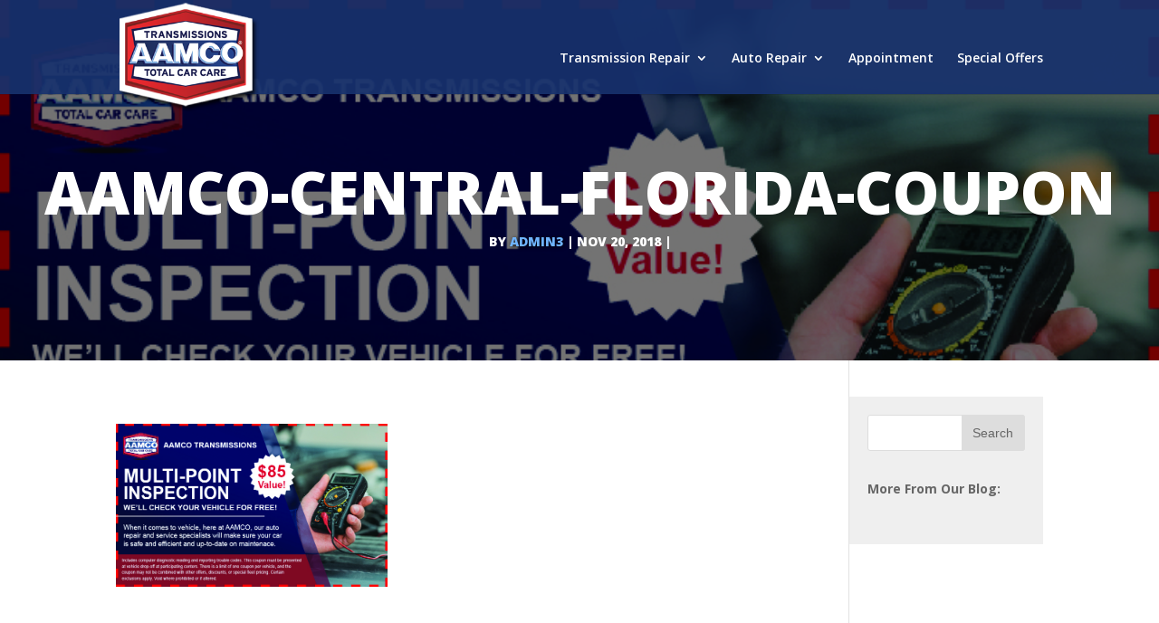

--- FILE ---
content_type: text/html; charset=UTF-8
request_url: https://www.aamcocheyenne.com/aamco-central-florida-coupon-2/
body_size: 10784
content:
<!DOCTYPE html>
<html dir="ltr" lang="en-US"
	prefix="og: https://ogp.me/ns#" >
<head>
	<meta charset="UTF-8" />
<meta http-equiv="X-UA-Compatible" content="IE=edge">
	<link rel="pingback" href="https://www.aamcocheyenne.com/xmlrpc.php" />

	<script type="text/javascript">
		document.documentElement.className = 'js';
	</script>

	<script>var et_site_url='https://www.aamcocheyenne.com';var et_post_id='1664';function et_core_page_resource_fallback(a,b){"undefined"===typeof b&&(b=a.sheet.cssRules&&0===a.sheet.cssRules.length);b&&(a.onerror=null,a.onload=null,a.href?a.href=et_site_url+"/?et_core_page_resource="+a.id+et_post_id:a.src&&(a.src=et_site_url+"/?et_core_page_resource="+a.id+et_post_id))}
</script><title>aamco-central-florida-coupon | AAMCO Transmissions and Total Car Care - Cheyenne, WY</title>

		<!-- All in One SEO 4.4.3 - aioseo.com -->
		<meta name="robots" content="max-image-preview:large" />
		<link rel="canonical" href="https://www.aamcocheyenne.com/aamco-central-florida-coupon-2/" />
		<meta name="generator" content="All in One SEO (AIOSEO) 4.4.3" />
		<meta property="og:locale" content="en_US" />
		<meta property="og:site_name" content="AAMCO Transmissions and Total Car Care - Cheyenne, WY | Transmission Repair, Auto Repair, Total Car Care" />
		<meta property="og:type" content="article" />
		<meta property="og:title" content="aamco-central-florida-coupon | AAMCO Transmissions and Total Car Care - Cheyenne, WY" />
		<meta property="og:url" content="https://www.aamcocheyenne.com/aamco-central-florida-coupon-2/" />
		<meta property="article:published_time" content="2018-11-20T23:49:00+00:00" />
		<meta property="article:modified_time" content="2018-11-20T23:49:00+00:00" />
		<meta name="twitter:card" content="summary_large_image" />
		<meta name="twitter:title" content="aamco-central-florida-coupon | AAMCO Transmissions and Total Car Care - Cheyenne, WY" />
		<script type="application/ld+json" class="aioseo-schema">
			{"@context":"https:\/\/schema.org","@graph":[{"@type":"BreadcrumbList","@id":"https:\/\/www.aamcocheyenne.com\/aamco-central-florida-coupon-2\/#breadcrumblist","itemListElement":[{"@type":"ListItem","@id":"https:\/\/www.aamcocheyenne.com\/#listItem","position":1,"item":{"@type":"WebPage","@id":"https:\/\/www.aamcocheyenne.com\/","name":"Home","description":"At AAMCO Transmissions and Total Car Care of Cheyenne, WY, our professional, highly-trained technicians can perform quality auto repairs on your vehicle using the latest technologies. Our Transmission Repair And Rebuild Experts will make sure your car is up and running efficiently.","url":"https:\/\/www.aamcocheyenne.com\/"},"nextItem":"https:\/\/www.aamcocheyenne.com\/aamco-central-florida-coupon-2\/#listItem"},{"@type":"ListItem","@id":"https:\/\/www.aamcocheyenne.com\/aamco-central-florida-coupon-2\/#listItem","position":2,"item":{"@type":"WebPage","@id":"https:\/\/www.aamcocheyenne.com\/aamco-central-florida-coupon-2\/","name":"aamco-central-florida-coupon","url":"https:\/\/www.aamcocheyenne.com\/aamco-central-florida-coupon-2\/"},"previousItem":"https:\/\/www.aamcocheyenne.com\/#listItem"}]},{"@type":"ItemPage","@id":"https:\/\/www.aamcocheyenne.com\/aamco-central-florida-coupon-2\/#itempage","url":"https:\/\/www.aamcocheyenne.com\/aamco-central-florida-coupon-2\/","name":"aamco-central-florida-coupon | AAMCO Transmissions and Total Car Care - Cheyenne, WY","inLanguage":"en-US","isPartOf":{"@id":"https:\/\/www.aamcocheyenne.com\/#website"},"breadcrumb":{"@id":"https:\/\/www.aamcocheyenne.com\/aamco-central-florida-coupon-2\/#breadcrumblist"},"author":{"@id":"https:\/\/www.aamcocheyenne.com\/author\/admin3\/#author"},"creator":{"@id":"https:\/\/www.aamcocheyenne.com\/author\/admin3\/#author"},"datePublished":"2018-11-20T23:49:00-05:00","dateModified":"2018-11-20T23:49:00-05:00"},{"@type":"Organization","@id":"https:\/\/www.aamcocheyenne.com\/#organization","name":"AAMCO Transmissions and Total Car Care - Cheyenne, WY","url":"https:\/\/www.aamcocheyenne.com\/"},{"@type":"Person","@id":"https:\/\/www.aamcocheyenne.com\/author\/admin3\/#author","url":"https:\/\/www.aamcocheyenne.com\/author\/admin3\/","name":"admin3","image":{"@type":"ImageObject","@id":"https:\/\/www.aamcocheyenne.com\/aamco-central-florida-coupon-2\/#authorImage","url":"https:\/\/secure.gravatar.com\/avatar\/a0db490485e49cba6b4bbb22fff9f425?s=96&d=mm&r=g","width":96,"height":96,"caption":"admin3"}},{"@type":"WebSite","@id":"https:\/\/www.aamcocheyenne.com\/#website","url":"https:\/\/www.aamcocheyenne.com\/","name":"AAMCO Transmissions and Total Car Care - Cheyenne, WY","description":"Transmission Repair, Auto Repair, Total Car Care","inLanguage":"en-US","publisher":{"@id":"https:\/\/www.aamcocheyenne.com\/#organization"}}]}
		</script>
		<!-- All in One SEO -->

<link rel='dns-prefetch' href='//fonts.googleapis.com' />
<link rel="alternate" type="application/rss+xml" title="AAMCO Transmissions and Total Car Care - Cheyenne, WY &raquo; Feed" href="https://www.aamcocheyenne.com/feed/" />
<link rel="alternate" type="application/rss+xml" title="AAMCO Transmissions and Total Car Care - Cheyenne, WY &raquo; Comments Feed" href="https://www.aamcocheyenne.com/comments/feed/" />
<meta content="Aamco Single Site / Customer paradigm v.1.0" name="generator"/><!-- <link rel='stylesheet' id='wp-block-library-css' href='https://www.aamcocheyenne.com/wp-includes/css/dist/block-library/style.min.css?ver=6.3' type='text/css' media='all' /> -->
<link rel="stylesheet" type="text/css" href="//www.aamcocheyenne.com/wp-content/cache/wpfc-minified/2za9shga/9xovx.css" media="all"/>
<style id='classic-theme-styles-inline-css' type='text/css'>
/*! This file is auto-generated */
.wp-block-button__link{color:#fff;background-color:#32373c;border-radius:9999px;box-shadow:none;text-decoration:none;padding:calc(.667em + 2px) calc(1.333em + 2px);font-size:1.125em}.wp-block-file__button{background:#32373c;color:#fff;text-decoration:none}
</style>
<style id='global-styles-inline-css' type='text/css'>
body{--wp--preset--color--black: #000000;--wp--preset--color--cyan-bluish-gray: #abb8c3;--wp--preset--color--white: #ffffff;--wp--preset--color--pale-pink: #f78da7;--wp--preset--color--vivid-red: #cf2e2e;--wp--preset--color--luminous-vivid-orange: #ff6900;--wp--preset--color--luminous-vivid-amber: #fcb900;--wp--preset--color--light-green-cyan: #7bdcb5;--wp--preset--color--vivid-green-cyan: #00d084;--wp--preset--color--pale-cyan-blue: #8ed1fc;--wp--preset--color--vivid-cyan-blue: #0693e3;--wp--preset--color--vivid-purple: #9b51e0;--wp--preset--gradient--vivid-cyan-blue-to-vivid-purple: linear-gradient(135deg,rgba(6,147,227,1) 0%,rgb(155,81,224) 100%);--wp--preset--gradient--light-green-cyan-to-vivid-green-cyan: linear-gradient(135deg,rgb(122,220,180) 0%,rgb(0,208,130) 100%);--wp--preset--gradient--luminous-vivid-amber-to-luminous-vivid-orange: linear-gradient(135deg,rgba(252,185,0,1) 0%,rgba(255,105,0,1) 100%);--wp--preset--gradient--luminous-vivid-orange-to-vivid-red: linear-gradient(135deg,rgba(255,105,0,1) 0%,rgb(207,46,46) 100%);--wp--preset--gradient--very-light-gray-to-cyan-bluish-gray: linear-gradient(135deg,rgb(238,238,238) 0%,rgb(169,184,195) 100%);--wp--preset--gradient--cool-to-warm-spectrum: linear-gradient(135deg,rgb(74,234,220) 0%,rgb(151,120,209) 20%,rgb(207,42,186) 40%,rgb(238,44,130) 60%,rgb(251,105,98) 80%,rgb(254,248,76) 100%);--wp--preset--gradient--blush-light-purple: linear-gradient(135deg,rgb(255,206,236) 0%,rgb(152,150,240) 100%);--wp--preset--gradient--blush-bordeaux: linear-gradient(135deg,rgb(254,205,165) 0%,rgb(254,45,45) 50%,rgb(107,0,62) 100%);--wp--preset--gradient--luminous-dusk: linear-gradient(135deg,rgb(255,203,112) 0%,rgb(199,81,192) 50%,rgb(65,88,208) 100%);--wp--preset--gradient--pale-ocean: linear-gradient(135deg,rgb(255,245,203) 0%,rgb(182,227,212) 50%,rgb(51,167,181) 100%);--wp--preset--gradient--electric-grass: linear-gradient(135deg,rgb(202,248,128) 0%,rgb(113,206,126) 100%);--wp--preset--gradient--midnight: linear-gradient(135deg,rgb(2,3,129) 0%,rgb(40,116,252) 100%);--wp--preset--font-size--small: 13px;--wp--preset--font-size--medium: 20px;--wp--preset--font-size--large: 36px;--wp--preset--font-size--x-large: 42px;--wp--preset--spacing--20: 0.44rem;--wp--preset--spacing--30: 0.67rem;--wp--preset--spacing--40: 1rem;--wp--preset--spacing--50: 1.5rem;--wp--preset--spacing--60: 2.25rem;--wp--preset--spacing--70: 3.38rem;--wp--preset--spacing--80: 5.06rem;--wp--preset--shadow--natural: 6px 6px 9px rgba(0, 0, 0, 0.2);--wp--preset--shadow--deep: 12px 12px 50px rgba(0, 0, 0, 0.4);--wp--preset--shadow--sharp: 6px 6px 0px rgba(0, 0, 0, 0.2);--wp--preset--shadow--outlined: 6px 6px 0px -3px rgba(255, 255, 255, 1), 6px 6px rgba(0, 0, 0, 1);--wp--preset--shadow--crisp: 6px 6px 0px rgba(0, 0, 0, 1);}:where(.is-layout-flex){gap: 0.5em;}:where(.is-layout-grid){gap: 0.5em;}body .is-layout-flow > .alignleft{float: left;margin-inline-start: 0;margin-inline-end: 2em;}body .is-layout-flow > .alignright{float: right;margin-inline-start: 2em;margin-inline-end: 0;}body .is-layout-flow > .aligncenter{margin-left: auto !important;margin-right: auto !important;}body .is-layout-constrained > .alignleft{float: left;margin-inline-start: 0;margin-inline-end: 2em;}body .is-layout-constrained > .alignright{float: right;margin-inline-start: 2em;margin-inline-end: 0;}body .is-layout-constrained > .aligncenter{margin-left: auto !important;margin-right: auto !important;}body .is-layout-constrained > :where(:not(.alignleft):not(.alignright):not(.alignfull)){max-width: var(--wp--style--global--content-size);margin-left: auto !important;margin-right: auto !important;}body .is-layout-constrained > .alignwide{max-width: var(--wp--style--global--wide-size);}body .is-layout-flex{display: flex;}body .is-layout-flex{flex-wrap: wrap;align-items: center;}body .is-layout-flex > *{margin: 0;}body .is-layout-grid{display: grid;}body .is-layout-grid > *{margin: 0;}:where(.wp-block-columns.is-layout-flex){gap: 2em;}:where(.wp-block-columns.is-layout-grid){gap: 2em;}:where(.wp-block-post-template.is-layout-flex){gap: 1.25em;}:where(.wp-block-post-template.is-layout-grid){gap: 1.25em;}.has-black-color{color: var(--wp--preset--color--black) !important;}.has-cyan-bluish-gray-color{color: var(--wp--preset--color--cyan-bluish-gray) !important;}.has-white-color{color: var(--wp--preset--color--white) !important;}.has-pale-pink-color{color: var(--wp--preset--color--pale-pink) !important;}.has-vivid-red-color{color: var(--wp--preset--color--vivid-red) !important;}.has-luminous-vivid-orange-color{color: var(--wp--preset--color--luminous-vivid-orange) !important;}.has-luminous-vivid-amber-color{color: var(--wp--preset--color--luminous-vivid-amber) !important;}.has-light-green-cyan-color{color: var(--wp--preset--color--light-green-cyan) !important;}.has-vivid-green-cyan-color{color: var(--wp--preset--color--vivid-green-cyan) !important;}.has-pale-cyan-blue-color{color: var(--wp--preset--color--pale-cyan-blue) !important;}.has-vivid-cyan-blue-color{color: var(--wp--preset--color--vivid-cyan-blue) !important;}.has-vivid-purple-color{color: var(--wp--preset--color--vivid-purple) !important;}.has-black-background-color{background-color: var(--wp--preset--color--black) !important;}.has-cyan-bluish-gray-background-color{background-color: var(--wp--preset--color--cyan-bluish-gray) !important;}.has-white-background-color{background-color: var(--wp--preset--color--white) !important;}.has-pale-pink-background-color{background-color: var(--wp--preset--color--pale-pink) !important;}.has-vivid-red-background-color{background-color: var(--wp--preset--color--vivid-red) !important;}.has-luminous-vivid-orange-background-color{background-color: var(--wp--preset--color--luminous-vivid-orange) !important;}.has-luminous-vivid-amber-background-color{background-color: var(--wp--preset--color--luminous-vivid-amber) !important;}.has-light-green-cyan-background-color{background-color: var(--wp--preset--color--light-green-cyan) !important;}.has-vivid-green-cyan-background-color{background-color: var(--wp--preset--color--vivid-green-cyan) !important;}.has-pale-cyan-blue-background-color{background-color: var(--wp--preset--color--pale-cyan-blue) !important;}.has-vivid-cyan-blue-background-color{background-color: var(--wp--preset--color--vivid-cyan-blue) !important;}.has-vivid-purple-background-color{background-color: var(--wp--preset--color--vivid-purple) !important;}.has-black-border-color{border-color: var(--wp--preset--color--black) !important;}.has-cyan-bluish-gray-border-color{border-color: var(--wp--preset--color--cyan-bluish-gray) !important;}.has-white-border-color{border-color: var(--wp--preset--color--white) !important;}.has-pale-pink-border-color{border-color: var(--wp--preset--color--pale-pink) !important;}.has-vivid-red-border-color{border-color: var(--wp--preset--color--vivid-red) !important;}.has-luminous-vivid-orange-border-color{border-color: var(--wp--preset--color--luminous-vivid-orange) !important;}.has-luminous-vivid-amber-border-color{border-color: var(--wp--preset--color--luminous-vivid-amber) !important;}.has-light-green-cyan-border-color{border-color: var(--wp--preset--color--light-green-cyan) !important;}.has-vivid-green-cyan-border-color{border-color: var(--wp--preset--color--vivid-green-cyan) !important;}.has-pale-cyan-blue-border-color{border-color: var(--wp--preset--color--pale-cyan-blue) !important;}.has-vivid-cyan-blue-border-color{border-color: var(--wp--preset--color--vivid-cyan-blue) !important;}.has-vivid-purple-border-color{border-color: var(--wp--preset--color--vivid-purple) !important;}.has-vivid-cyan-blue-to-vivid-purple-gradient-background{background: var(--wp--preset--gradient--vivid-cyan-blue-to-vivid-purple) !important;}.has-light-green-cyan-to-vivid-green-cyan-gradient-background{background: var(--wp--preset--gradient--light-green-cyan-to-vivid-green-cyan) !important;}.has-luminous-vivid-amber-to-luminous-vivid-orange-gradient-background{background: var(--wp--preset--gradient--luminous-vivid-amber-to-luminous-vivid-orange) !important;}.has-luminous-vivid-orange-to-vivid-red-gradient-background{background: var(--wp--preset--gradient--luminous-vivid-orange-to-vivid-red) !important;}.has-very-light-gray-to-cyan-bluish-gray-gradient-background{background: var(--wp--preset--gradient--very-light-gray-to-cyan-bluish-gray) !important;}.has-cool-to-warm-spectrum-gradient-background{background: var(--wp--preset--gradient--cool-to-warm-spectrum) !important;}.has-blush-light-purple-gradient-background{background: var(--wp--preset--gradient--blush-light-purple) !important;}.has-blush-bordeaux-gradient-background{background: var(--wp--preset--gradient--blush-bordeaux) !important;}.has-luminous-dusk-gradient-background{background: var(--wp--preset--gradient--luminous-dusk) !important;}.has-pale-ocean-gradient-background{background: var(--wp--preset--gradient--pale-ocean) !important;}.has-electric-grass-gradient-background{background: var(--wp--preset--gradient--electric-grass) !important;}.has-midnight-gradient-background{background: var(--wp--preset--gradient--midnight) !important;}.has-small-font-size{font-size: var(--wp--preset--font-size--small) !important;}.has-medium-font-size{font-size: var(--wp--preset--font-size--medium) !important;}.has-large-font-size{font-size: var(--wp--preset--font-size--large) !important;}.has-x-large-font-size{font-size: var(--wp--preset--font-size--x-large) !important;}
.wp-block-navigation a:where(:not(.wp-element-button)){color: inherit;}
:where(.wp-block-post-template.is-layout-flex){gap: 1.25em;}:where(.wp-block-post-template.is-layout-grid){gap: 1.25em;}
:where(.wp-block-columns.is-layout-flex){gap: 2em;}:where(.wp-block-columns.is-layout-grid){gap: 2em;}
.wp-block-pullquote{font-size: 1.5em;line-height: 1.6;}
</style>
<!-- <link rel='stylesheet' id='wpsl-styles-css' href='https://www.aamcocheyenne.com/wp-content/plugins/wp-store-locator/css/styles.min.css?ver=2.2.251' type='text/css' media='all' /> -->
<!-- <link rel='stylesheet' id='bookly-ladda.min.css-css' href='https://www.aamcocheyenne.com/wp-content/plugins/bookly-responsive-appointment-booking-tool/frontend/resources/css/ladda.min.css?ver=24.8' type='text/css' media='all' /> -->
<!-- <link rel='stylesheet' id='bookly-tailwind.css-css' href='https://www.aamcocheyenne.com/wp-content/plugins/bookly-responsive-appointment-booking-tool/backend/resources/tailwind/tailwind.css?ver=24.8' type='text/css' media='all' /> -->
<!-- <link rel='stylesheet' id='bookly-modern-booking-form-calendar.css-css' href='https://www.aamcocheyenne.com/wp-content/plugins/bookly-responsive-appointment-booking-tool/frontend/resources/css/modern-booking-form-calendar.css?ver=24.8' type='text/css' media='all' /> -->
<!-- <link rel='stylesheet' id='bookly-bootstrap-icons.min.css-css' href='https://www.aamcocheyenne.com/wp-content/plugins/bookly-responsive-appointment-booking-tool/frontend/resources/css/bootstrap-icons.min.css?ver=24.8' type='text/css' media='all' /> -->
<!-- <link rel='stylesheet' id='bookly-intlTelInput.css-css' href='https://www.aamcocheyenne.com/wp-content/plugins/bookly-responsive-appointment-booking-tool/frontend/resources/css/intlTelInput.css?ver=24.8' type='text/css' media='all' /> -->
<!-- <link rel='stylesheet' id='bookly-bookly-main.css-css' href='https://www.aamcocheyenne.com/wp-content/plugins/bookly-responsive-appointment-booking-tool/frontend/resources/css/bookly-main.css?ver=24.8' type='text/css' media='all' /> -->
<!-- <link rel='stylesheet' id='parent-style-css' href='https://www.aamcocheyenne.com/wp-content/themes/Divi/style.css?ver=6.3' type='text/css' media='all' /> -->
<link rel="stylesheet" type="text/css" href="//www.aamcocheyenne.com/wp-content/cache/wpfc-minified/jqxa1mnk/9xovx.css" media="all"/>
<link rel='stylesheet' id='divi-fonts-css' href='https://fonts.googleapis.com/css?family=Open+Sans:300italic,400italic,600italic,700italic,800italic,400,300,600,700,800&#038;subset=latin,latin-ext' type='text/css' media='all' />
<!-- <link rel='stylesheet' id='divi-style-css' href='https://www.aamcocheyenne.com/wp-content/themes/Divi-child/style.css?ver=3.3.1' type='text/css' media='all' /> -->
<link rel="stylesheet" type="text/css" href="//www.aamcocheyenne.com/wp-content/cache/wpfc-minified/8mlqe2w8/9xovx.css" media="all"/>
<link rel='stylesheet' id='et-builder-googlefonts-cached-css' href='https://fonts.googleapis.com/css?family=Asap+Condensed%3Aregular%2Citalic%2C500%2C500italic%2C600%2C600italic%2C700%2C700italic%7COpen+Sans%3A300%2C300italic%2Cregular%2Citalic%2C600%2C600italic%2C700%2C700italic%2C800%2C800italic&#038;ver=6.3#038;subset=latin,latin-ext' type='text/css' media='all' />
<!-- <link rel='stylesheet' id='wpforms-choicesjs-css' href='https://www.aamcocheyenne.com/wp-content/plugins/wpforms-lite/assets/css/integrations/divi/choices.min.css?ver=10.2.0' type='text/css' media='all' /> -->
<!-- <link rel='stylesheet' id='dashicons-css' href='https://www.aamcocheyenne.com/wp-includes/css/dashicons.min.css?ver=6.3' type='text/css' media='all' /> -->
<script src='//www.aamcocheyenne.com/wp-content/cache/wpfc-minified/f18xij89/9xovx.js' type="text/javascript"></script>
<!-- <script type='text/javascript' src='https://www.aamcocheyenne.com/wp-includes/js/jquery/jquery.min.js?ver=3.7.0' id='jquery-core-js'></script> -->
<!-- <script type='text/javascript' src='https://www.aamcocheyenne.com/wp-includes/js/jquery/jquery-migrate.min.js?ver=3.4.1' id='jquery-migrate-js'></script> -->
<!-- <script type='text/javascript' src='https://www.aamcocheyenne.com/wp-content/plugins/bookly-responsive-appointment-booking-tool/frontend/resources/js/spin.min.js?ver=24.8' id='bookly-spin.min.js-js'></script> -->
<script type='text/javascript' id='bookly-globals-js-extra'>
/* <![CDATA[ */
var BooklyL10nGlobal = {"csrf_token":"eaac124a19","ajax_url_backend":"https:\/\/www.aamcocheyenne.com\/wp-admin\/admin-ajax.php","ajax_url_frontend":"https:\/\/www.aamcocheyenne.com\/wp-admin\/admin-ajax.php","mjsTimeFormat":"h:mm a","datePicker":{"format":"MMMM D, YYYY","monthNames":["January","February","March","April","May","June","July","August","September","October","November","December"],"daysOfWeek":["Sun","Mon","Tue","Wed","Thu","Fri","Sat"],"firstDay":1,"monthNamesShort":["Jan","Feb","Mar","Apr","May","Jun","Jul","Aug","Sep","Oct","Nov","Dec"],"dayNames":["Sunday","Monday","Tuesday","Wednesday","Thursday","Friday","Saturday"],"dayNamesShort":["Sun","Mon","Tue","Wed","Thu","Fri","Sat"],"meridiem":{"am":"am","pm":"pm","AM":"AM","PM":"PM"}},"dateRange":{"format":"MMMM D, YYYY","applyLabel":"Apply","cancelLabel":"Cancel","fromLabel":"From","toLabel":"To","customRangeLabel":"Custom range","tomorrow":"Tomorrow","today":"Today","anyTime":"Any time","yesterday":"Yesterday","last_7":"Last 7 days","last_30":"Last 30 days","next_7":"Next 7 days","next_30":"Next 30 days","thisMonth":"This month","nextMonth":"Next month","lastMonth":"Last month","firstDay":1},"l10n":{"apply":"Apply","cancel":"Cancel","areYouSure":"Are you sure?"},"addons":[],"cloud_products":"","data":{}};
/* ]]> */
</script>
<script src='//www.aamcocheyenne.com/wp-content/cache/wpfc-minified/m7ppa232/9xovx.js' type="text/javascript"></script>
<!-- <script type='text/javascript' src='https://www.aamcocheyenne.com/wp-content/plugins/bookly-responsive-appointment-booking-tool/frontend/resources/js/ladda.min.js?ver=24.8' id='bookly-ladda.min.js-js'></script> -->
<!-- <script type='text/javascript' src='https://www.aamcocheyenne.com/wp-content/plugins/bookly-responsive-appointment-booking-tool/backend/resources/js/moment.min.js?ver=24.8' id='bookly-moment.min.js-js'></script> -->
<!-- <script type='text/javascript' src='https://www.aamcocheyenne.com/wp-content/plugins/bookly-responsive-appointment-booking-tool/frontend/resources/js/hammer.min.js?ver=24.8' id='bookly-hammer.min.js-js'></script> -->
<!-- <script type='text/javascript' src='https://www.aamcocheyenne.com/wp-content/plugins/bookly-responsive-appointment-booking-tool/frontend/resources/js/jquery.hammer.min.js?ver=24.8' id='bookly-jquery.hammer.min.js-js'></script> -->
<!-- <script type='text/javascript' src='https://www.aamcocheyenne.com/wp-content/plugins/bookly-responsive-appointment-booking-tool/frontend/resources/js/qrcode.js?ver=24.8' id='bookly-qrcode.js-js'></script> -->
<script type='text/javascript' id='bookly-bookly.min.js-js-extra'>
/* <![CDATA[ */
var BooklyL10n = {"ajaxurl":"https:\/\/www.aamcocheyenne.com\/wp-admin\/admin-ajax.php","csrf_token":"eaac124a19","months":["January","February","March","April","May","June","July","August","September","October","November","December"],"days":["Sunday","Monday","Tuesday","Wednesday","Thursday","Friday","Saturday"],"daysShort":["Sun","Mon","Tue","Wed","Thu","Fri","Sat"],"monthsShort":["Jan","Feb","Mar","Apr","May","Jun","Jul","Aug","Sep","Oct","Nov","Dec"],"show_more":"Show more","sessionHasExpired":"Your session has expired. Please press \"Ok\" to refresh the page"};
/* ]]> */
</script>
<script src='//www.aamcocheyenne.com/wp-content/cache/wpfc-minified/2fvumhlc/9xovx.js' type="text/javascript"></script>
<!-- <script type='text/javascript' src='https://www.aamcocheyenne.com/wp-content/plugins/bookly-responsive-appointment-booking-tool/frontend/resources/js/bookly.min.js?ver=24.8' id='bookly-bookly.min.js-js'></script> -->
<!-- <script type='text/javascript' src='https://www.aamcocheyenne.com/wp-content/plugins/bookly-responsive-appointment-booking-tool/frontend/resources/js/intlTelInput.min.js?ver=24.8' id='bookly-intlTelInput.min.js-js'></script> -->
<link rel="https://api.w.org/" href="https://www.aamcocheyenne.com/wp-json/" /><link rel="alternate" type="application/json" href="https://www.aamcocheyenne.com/wp-json/wp/v2/media/1664" /><link rel="EditURI" type="application/rsd+xml" title="RSD" href="https://www.aamcocheyenne.com/xmlrpc.php?rsd" />
<meta name="generator" content="WordPress 6.3" />
<link rel='shortlink' href='https://www.aamcocheyenne.com/?p=1664' />
<link rel="alternate" type="application/json+oembed" href="https://www.aamcocheyenne.com/wp-json/oembed/1.0/embed?url=https%3A%2F%2Fwww.aamcocheyenne.com%2Faamco-central-florida-coupon-2%2F" />
<link rel="alternate" type="text/xml+oembed" href="https://www.aamcocheyenne.com/wp-json/oembed/1.0/embed?url=https%3A%2F%2Fwww.aamcocheyenne.com%2Faamco-central-florida-coupon-2%2F&#038;format=xml" />
<!-- Google Tag Manager -->

<script>(function(w,d,s,l,i){w[l]=w[l]||[];w[l].push({'gtm.start':
new Date().getTime(),event:'gtm.js'});var f=d.getElementsByTagName(s)[0],
j=d.createElement(s),dl=l!='dataLayer'?'&l='+l:'';j.async=true;j.src=
'https://www.googletagmanager.com/gtm.js?id='+i+dl;f.parentNode.insertBefore(j,f);
})(window,document,'script','dataLayer','GTM-5XML7NV');</script>

<!-- End Google Tag Manager -->
<script>
jQuery(document).ready(function() {
    jQuery("a[href='#schedule-appointment']").attr("href", "#").addClass("gotoappointment");
    jQuery("body").on("click", ".gotoappointment", function(e) {
        e.preventDefault();
        if (jQuery("#appointment-form").length) {
            document.getElementById("appointment-form").scrollIntoView();
        } else {
            document.getElementById("schedule-appointment").scrollIntoView();
        }
    });
})
</script>
<!-- Google tag (gtag.js) Ads -->

<script async src="https://www.googletagmanager.com/gtag/js?id=AW-11309509088"></script>

<script>
window.dataLayer = window.dataLayer || [];
function gtag(){dataLayer.push(arguments);}
gtag('js', new Date());

gtag('config', 'AW-11309509088');
</script>

<meta name="viewport" content="width=device-width, initial-scale=1.0, maximum-scale=1.0, user-scalable=0" /><link rel="shortcut icon" href="https://www.aamcocheyenne.com/wp-content/uploads/2021/03/logo-favicon-aamco.png" /><script type="application/ld+json">{
    "@context": "http://schema.org",
    "@type": "BreadcrumbList",
    "itemListElement": [
        {
            "@type": "ListItem",
            "position": 1,
            "item": {
                "@id": "https://www.aamcocheyenne.com",
                "name": "Home"
            }
        },
        {
            "@type": "ListItem",
            "position": 2,
            "item": {
                "@id": "https://www.aamcocheyenne.com/aamco-central-florida-coupon-2/",
                "name": "aamco-central-florida-coupon"
            }
        }
    ]
}</script><!-- Google Tag Manager -->
<script>(function(w,d,s,l,i){w[l]=w[l]||[];w[l].push({'gtm.start':
new Date().getTime(),event:'gtm.js'});var f=d.getElementsByTagName(s)[0],
j=d.createElement(s),dl=l!='dataLayer'?'&l='+l:'';j.async=true;j.src=
'https://www.googletagmanager.com/gtm.js?id='+i+dl;f.parentNode.insertBefore(j,f);
})(window,document,'script','dataLayer','GTM-KBMVPPR9');</script>
<!-- End Google Tag Manager --><link rel="icon" href="https://www.aamcocheyenne.com/wp-content/uploads/2021/03/logo-favicon-aamco.png" sizes="32x32" />
<link rel="icon" href="https://www.aamcocheyenne.com/wp-content/uploads/2021/03/logo-favicon-aamco.png" sizes="192x192" />
<link rel="apple-touch-icon" href="https://www.aamcocheyenne.com/wp-content/uploads/2021/03/logo-favicon-aamco.png" />
<meta name="msapplication-TileImage" content="https://www.aamcocheyenne.com/wp-content/uploads/2021/03/logo-favicon-aamco.png" />
<!-- <link rel="stylesheet" id="et-divi-customizer-global-cached-inline-styles" href="https://www.aamcocheyenne.com/wp-content/cache/et/global/et-divi-customizer-global-17697098494729.min.css" onerror="et_core_page_resource_fallback(this, true)" onload="et_core_page_resource_fallback(this)" /> -->
<link rel="stylesheet" type="text/css" href="//www.aamcocheyenne.com/wp-content/cache/wpfc-minified/mn4brsii/dfshl.css" media="all"/></head>
<body data-rsssl=1 class="attachment attachment-template-default single single-attachment postid-1664 attachmentid-1664 attachment-jpeg et_pb_button_helper_class et_fixed_nav et_show_nav et_cover_background et_pb_gutter osx et_pb_gutters3 et_primary_nav_dropdown_animation_fade et_secondary_nav_dropdown_animation_fade et_pb_footer_columns4 et_header_style_left et_right_sidebar et_divi_theme et_minified_js et_minified_css"><!-- Google Tag Manager (noscript) -->

<noscript><iframe src="https://www.googletagmanager.com/ns.html?id=GTM-5XML7NV" height="0" width="0" style="display:none;visibility:hidden"></iframe></noscript>

<!-- End Google Tag Manager (noscript) -->

<div id="covidModal" class="modal">

  <!-- Modal content -->
  <div class="modal-content"> 
    <span class="close">Ãƒâ€”</span>
    <h2>Good News, We Are Open!</h2>
    <p>We are an essential business; you can come visit us! Due to current COVID-19 concerns, many local jurisdictions have put in place a stay-at home order, which allows only essential businesses to be open. What this means for the families we serve and our employees:</p>

<ul style="display: table;text-align: left!important;margin: 0 auto 20px;list-style: disc;">
<li>Auto Repair and Maintenance Shops are considered an essential service.</li>
<li>We are a crucial business for day-to-day survival- short and long term.</li>
<li>We will continue to stay open for your essential vehicle needs.</li>
<li>You can continue to visit us!</li>
</ul>

<p>Please call us to let us know whatÃ¢â‚¬â„¢s going on with your vehicle and we will gladly do everything possible to get you back on the road!Ã¢â‚¬Â¯</p>
	
  </div>

</div>

<style>
.simple-banner .simple-banner-text {font-weight:600;font-size:16px;border-bottom: 2px solid white;padding: 8px;}
#page-container {
padding-top: 0 !important;
position:relative!important;
}
#main-header {
background: #17316deb;
}
.et_fixed_nav #top-header {
    position: relative!important;
}
.et_fixed_nav #top-header {
    position: absolute!important;
    top: 0px!important;
}
header#main-header.et-fixed-header {
    top: 0px!important;
    transition: .4s;
}
header#main-header {
    padding-top: 24px!important;
    margin-top:0px!important;
}

body.admin-bar.et_fixed_nav header#main-header.et-fixed-header {
    top: 32px!important;
    transition: .4s;
}
@media only screen and (max-width: 980px) {
  .et_pb_section.et_pb_section_0.et_section_regular.et_pb_section_first {
    padding-top: 60px!important;
}

header#main-header {
    top: 0!important;
    margin-top:15px!important
}

div#page-container {
    top: 0!important;
}

.et_header_style_left .logo_container {
	width:80%;
}}
/* The Modal (background) */
.modal {
  display: none; /* Hidden by default */
  position: fixed; /* Stay in place */
  z-index: 999999; /* Sit on top */
  left: 0;
  top: 0;
  width: 100%; /* Full width */
  height: 100%; /* Full height */
  overflow: auto; /* Enable scroll if needed */
  background-color: rgb(0,0,0); /* Fallback color */
  background-color: rgba(0,0,0,0.4); /* Black w/ opacity */
}

/* Modal Content/Box */
.modal-content {
  background-color: #fefefe;
  margin: 6% auto; /* 15% from the top and centered */
  padding: 20px;
  border: 1px solid #888;
  max-width:900px;
  width: 90%; /* Could be more or less, depending on screen size */
  text-align:center;
}
.modal-content h2 {
    font-weight: 700;
    text-transform: uppercase;

    font-size:30px;
}
.modal-content h3 {
    font-weight: 700;
    text-transform: uppercase;

}
.modal-content p{
	max-width:700px;
	margin:0 auto;
	display:block;
	
}
.modalButton {
    display: block;
    text-align: center;
    color: white;
    border: 2px solid #29448e;
    background: #29448e;
    margin: 8px auto;
    padding:5px 0px;
    border-radius:6px;
    transition:.3s;
    transition-timing-function:ease-in-out;
    
}
.modalButton:hover {
    color: #29448e;
    border: 2px solid #29448e;
    background: #FFF;
}
/* The Close Button */
.close {
  color: #aaa;
  float: right;
  font-size: 28px;
  font-weight: bold;
}

.close:hover,
.close:focus {
  color: black;
  text-decoration: none;
  cursor: pointer;
}
</style>


	<div id="page-container">

	
	
			<header id="main-header" data-height-onload="66">
			<div class="container clearfix et_menu_container">
							<div class="logo_container">
					<span class="logo_helper"></span>
					<a href="https://www.aamcocheyenne.com/">
						<img src="https://www.aamcocheyenne.com/wp-content/uploads/2023/03/weblogo-cf-1.png" alt="AAMCO Transmissions and Total Car Care - Cheyenne, WY" id="logo" data-height-percentage="54" />
					</a>
				</div>
							<div id="et-top-navigation" data-height="66" data-fixed-height="40">
											<nav id="top-menu-nav">
						<ul id="top-menu" class="nav"><li id="menu-item-168" class="dynamic-link menu-item menu-item-type-post_type menu-item-object-page menu-item-has-children menu-item-168"><a href="https://www.aamcocheyenne.com/transmission-repairs/">Transmission Repair</a>
<ul class="sub-menu">
	<li id="menu-item-1565" class="menu-item menu-item-type-post_type menu-item-object-page menu-item-1565"><a href="https://www.aamcocheyenne.com/transmission-repairs/">General Transmission Services</a></li>
	<li id="menu-item-1564" class="menu-item menu-item-type-post_type menu-item-object-page menu-item-1564"><a href="https://www.aamcocheyenne.com/continuously-variable-transmission-svcs/">CVT Transmission Services</a></li>
	<li id="menu-item-1842" class="menu-item menu-item-type-post_type menu-item-object-page menu-item-1842"><a href="https://www.aamcocheyenne.com/manual-transmission-svcs/">Manual Transmission Services</a></li>
	<li id="menu-item-4269" class="menu-item menu-item-type-post_type menu-item-object-page menu-item-4269"><a href="https://www.aamcocheyenne.com/transmission-fluid-service/">Transmission Fluid Flush</a></li>
</ul>
</li>
<li id="menu-item-153" class="dynamic-link mega-menu menu-item menu-item-type-post_type menu-item-object-page menu-item-has-children menu-item-153"><a href="https://www.aamcocheyenne.com/auto-repairs/">Auto Repair</a>
<ul class="sub-menu">
	<li id="menu-item-154" class="menu-item menu-item-type-post_type menu-item-object-page menu-item-154"><a href="https://www.aamcocheyenne.com/auto-repairs/battery-repairs/">Battery</a></li>
	<li id="menu-item-155" class="menu-item menu-item-type-post_type menu-item-object-page menu-item-155"><a href="https://www.aamcocheyenne.com/auto-repairs/belts-and-hose-repairs/">Belts and Hoses</a></li>
	<li id="menu-item-156" class="menu-item menu-item-type-post_type menu-item-object-page menu-item-156"><a href="https://www.aamcocheyenne.com/auto-repairs/brake-repairs/">Brakes</a></li>
	<li id="menu-item-157" class="menu-item menu-item-type-post_type menu-item-object-page menu-item-157"><a href="https://www.aamcocheyenne.com/auto-repairs/check-engine-lights/">Check Engine Light</a></li>
	<li id="menu-item-158" class="menu-item menu-item-type-post_type menu-item-object-page menu-item-158"><a href="https://www.aamcocheyenne.com/auto-repairs/clutch-services/">Clutch Service</a></li>
	<li id="menu-item-4146" class="menu-item menu-item-type-post_type menu-item-object-page menu-item-4146"><a href="https://www.aamcocheyenne.com/auto-repairs/diesel-repair/">Diesel Repair</a></li>
	<li id="menu-item-4147" class="menu-item menu-item-type-post_type menu-item-object-page menu-item-4147"><a href="https://www.aamcocheyenne.com/auto-repairs/engine-repair-shop/">Engine Repair</a></li>
	<li id="menu-item-162" class="menu-item menu-item-type-post_type menu-item-object-page menu-item-162"><a href="https://www.aamcocheyenne.com/auto-repairs/engine-tuneups/">Engine Tune-Up</a></li>
	<li id="menu-item-163" class="menu-item menu-item-type-post_type menu-item-object-page menu-item-163"><a href="https://www.aamcocheyenne.com/auto-repairs/exhaust-system-repairs/">Exhaust Systems</a></li>
	<li id="menu-item-164" class="menu-item menu-item-type-post_type menu-item-object-page menu-item-164"><a href="https://www.aamcocheyenne.com/auto-repairs/fleet-services/">Fleet Services</a></li>
	<li id="menu-item-3350" class="menu-item menu-item-type-post_type menu-item-object-page menu-item-3350"><a href="https://www.aamcocheyenne.com/auto-repairs/oil-changes/">Oil Change</a></li>
	<li id="menu-item-4145" class="menu-item menu-item-type-post_type menu-item-object-page menu-item-has-children menu-item-4145"><a href="https://www.aamcocheyenne.com/auto-repairs/radiator-repair/">Radiator Repair</a>
	<ul class="sub-menu">
		<li id="menu-item-159" class="menu-item menu-item-type-post_type menu-item-object-page menu-item-159"><a href="https://www.aamcocheyenne.com/auto-repairs/cooling-and-heating-repairs/">Cooling and Heating</a></li>
	</ul>
</li>
	<li id="menu-item-1895" class="menu-item menu-item-type-post_type menu-item-object-page menu-item-1895"><a href="https://www.aamcocheyenne.com/transfer-case-differential/">Transfer Case &#038; Differential</a></li>
	<li id="menu-item-1816" class="menu-item menu-item-type-post_type menu-item-object-page menu-item-1816"><a href="https://www.aamcocheyenne.com/vehicle-courtesy-check/">Vehicle Courtesy Check</a></li>
	<li id="menu-item-4290" class="menu-item menu-item-type-post_type menu-item-object-page menu-item-4290"><a href="https://www.aamcocheyenne.com/auto-repairs/catalytic-converter-repair/">Catalytic Converter Repair &#038; Replacement Service</a></li>
	<li id="menu-item-4299" class="menu-item menu-item-type-post_type menu-item-object-page menu-item-4299"><a href="https://www.aamcocheyenne.com/auto-repairs/electrical-system-service/">Electrical System Service</a></li>
</ul>
</li>
<li id="menu-item-152" class="dynamic-link menu-item menu-item-type-post_type menu-item-object-page menu-item-152"><a href="https://www.aamcocheyenne.com/schedule-appointment/">Appointment</a></li>
<li id="menu-item-3454" class="dynamic-link menu-item menu-item-type-post_type menu-item-object-page menu-item-3454"><a href="https://www.aamcocheyenne.com/aamco-coupons/">Special Offers</a></li>
</ul>						</nav>
					
					
					
					
					<div id="et_mobile_nav_menu">
				<div class="mobile_nav closed">
					<span class="select_page">Select Page</span>
					<span class="mobile_menu_bar mobile_menu_bar_toggle"></span>
				</div>
			</div>				</div> <!-- #et-top-navigation -->
			</div> <!-- .container -->
			<div class="et_search_outer">
				<div class="container et_search_form_container">
					<form role="search" method="get" class="et-search-form" action="https://www.aamcocheyenne.com/">
					<input type="search" class="et-search-field" placeholder="Search &hellip;" value="" name="s" title="Search for:" />					</form>
					<span class="et_close_search_field"></span>
				</div>
			</div>
		</header> <!-- #main-header -->
			<div id="et-main-area">
	
    
    <div class="hero-section" style="background-image: linear-gradient(rgba(0,0,0,0.55),rgba(0,0,0,0.55)), url('https://www.aamcocheyenne.com/wp-content/uploads/2018/11/aamco-louisville-coupon-inpsection.jpg');">
	     
	    <h1 class="entry-title">aamco-central-florida-coupon</h1>
	     
	    <p class="post-meta"> by <span class="author vcard"><a href="https://www.aamcocheyenne.com/author/admin3/" title="Posts by admin3" rel="author">admin3</a></span> | <span class="published">Nov 20, 2018</span> | </p>	     
    </div>

<div id="main-content">
		<div class="container">
		<div id="content-area" class="clearfix">
			<div id="left-area">
											<article id="post-1664" class="et_pb_post post-1664 attachment type-attachment status-inherit hentry">
											<div class="et_post_meta_wrapper">

						
												</div> <!-- .et_post_meta_wrapper -->
				
					<div class="entry-content">
					<p class="attachment"><a href='https://www.aamcocheyenne.com/wp-content/uploads/2018/11/aamco-louisville-coupon-inpsection.jpg'><img fetchpriority="high" width="300" height="180" src="https://www.aamcocheyenne.com/wp-content/uploads/2018/11/aamco-louisville-coupon-inpsection-300x180.jpg" class="attachment-medium size-medium" alt="" decoding="async" srcset="https://www.aamcocheyenne.com/wp-content/uploads/2018/11/aamco-louisville-coupon-inpsection-300x180.jpg 300w, https://www.aamcocheyenne.com/wp-content/uploads/2018/11/aamco-louisville-coupon-inpsection.jpg 750w" sizes="(max-width: 300px) 100vw, 300px" /></a></p>
					</div> <!-- .entry-content -->
					<div class="et_post_meta_wrapper">
					
					
										</div> <!-- .et_post_meta_wrapper -->
				</article> <!-- .et_pb_post -->

						</div> <!-- #left-area -->

				<div id="sidebar">
		<div id="search-2" class="et_pb_widget widget_search"><form role="search" method="get" id="searchform" class="searchform" action="https://www.aamcocheyenne.com/">
				<div>
					<label class="screen-reader-text" for="s">Search for:</label>
					<input type="text" value="" name="s" id="s" />
					<input type="submit" id="searchsubmit" value="Search" />
				</div>
			</form></div> <!-- end .et_pb_widget --><div id="text-2" class="et_pb_widget widget_text">			<div class="textwidget"><p><strong>More From Our Blog:</strong></p>
</div>
		</div> <!-- end .et_pb_widget -->	</div> <!-- end #sidebar -->
		</div> <!-- #content-area -->
	</div> <!-- .container -->
	</div> <!-- #main-content -->


			<footer id="main-footer">
				
<div class="container">
	<div id="footer-widgets" class="clearfix">
	<div class="footer-widget"><div id="block-3" class="fwidget et_pb_widget widget_block"><strong>AAMCO Cheyenne, WY</strong><br>
1625 Dell Range Blvd<br>Cheyenne, WY 82009<br><a style="text-decoration:underline;" href="tel:3072484387"><span class="dynamic-number">307-248-4387</span></a><br>
<span><b>Hours:</b><br><span style="margin-left:10px;">Monday-Friday: 7:30 - 5:30</span><br><span </div> <!-- end .fwidget --></div> <!-- end .footer-widget -->	</div> <!-- #footer-widgets -->
</div>	<!-- .container -->

		
				<div id="et-footer-nav">
					<div class="container">
											</div>
				</div> <!-- #et-footer-nav -->

			
				<div id="footer-bottom">
					<div class="container clearfix">
				<ul class="et-social-icons">

	<li class="et-social-icon et-social-facebook">
		<a href="#" class="icon">
			<span>Facebook</span>
		</a>
	</li>
	<li class="et-social-icon et-social-twitter">
		<a href="#" class="icon">
			<span>Twitter</span>
		</a>
	</li>
	<li class="et-social-icon et-social-google-plus">
		<a href="#" class="icon">
			<span>Google</span>
		</a>
	</li>
	<li class="et-social-icon et-social-rss">
		<a href="https://www.aamcocheyenne.com/feed/" class="icon">
			<span>RSS</span>
		</a>
	</li>

</ul><div id="footer-info">Copyright © 2026 AAMCO Cheyenne, WY | Marketing by Customer Paradigm, All rights reserved. 
</div>
					</div>	<!-- .container -->
									</div>
			</footer> <!-- #main-footer -->
		</div> <!-- #et-main-area -->


	</div> <!-- #page-container -->

	<div id="boardman-content_o" class="dynamic-content global-call floating-call">
  <a href="tel:​307-248-4387"><span style="font-weight:400;">Call Us 24/7</span><br><span class="et-pb-icon">î‚</span>​307-248-4387</a>
</div>

<!-- start number replacer -->
<script type="text/javascript"><!--
vs_account_id      = "fwABAWUKGj9hFAAz";
//--></script>
<script type="text/javascript" src="https://rw1.marchex.io/euinc/number-changer.js">
</script>
<!-- end ad widget -->

	<script type="text/javascript">
		var et_animation_data = [];
	</script>
	<!-- Google Tag Manager (noscript) -->
<noscript><iframe src="https://www.googletagmanager.com/ns.html?id=GTM-KBMVPPR9"
height="0" width="0" style="display:none;visibility:hidden"></iframe></noscript>
<!-- End Google Tag Manager (noscript) --><script type='text/javascript' id='divi-custom-script-js-extra'>
/* <![CDATA[ */
var DIVI = {"item_count":"%d Item","items_count":"%d Items"};
var et_shortcodes_strings = {"previous":"Previous","next":"Next"};
var et_pb_custom = {"ajaxurl":"https:\/\/www.aamcocheyenne.com\/wp-admin\/admin-ajax.php","images_uri":"https:\/\/www.aamcocheyenne.com\/wp-content\/themes\/Divi\/images","builder_images_uri":"https:\/\/www.aamcocheyenne.com\/wp-content\/themes\/Divi\/includes\/builder\/images","et_frontend_nonce":"cda6a0035d","subscription_failed":"Please, check the fields below to make sure you entered the correct information.","et_ab_log_nonce":"0eae046fc9","fill_message":"Please, fill in the following fields:","contact_error_message":"Please, fix the following errors:","invalid":"Invalid email","captcha":"Captcha","prev":"Prev","previous":"Previous","next":"Next","wrong_captcha":"You entered the wrong number in captcha.","is_builder_plugin_used":"","ignore_waypoints":"no","is_divi_theme_used":"1","widget_search_selector":".widget_search","is_ab_testing_active":"","page_id":"1664","unique_test_id":"","ab_bounce_rate":"5","is_cache_plugin_active":"yes","is_shortcode_tracking":""};
var et_pb_box_shadow_elements = [];
/* ]]> */
</script>
<script type='text/javascript' src='https://www.aamcocheyenne.com/wp-content/themes/Divi/js/custom.min.js?ver=3.3.1' id='divi-custom-script-js'></script>
<script type='text/javascript' src='https://www.aamcocheyenne.com/wp-content/themes/Divi/core/admin/js/common.js?ver=3.3.1' id='et-core-common-js'></script>
</body>
</html><!-- WP Fastest Cache file was created in 0.166 seconds, on January 29, 2026 @ 1:39 pm --><!-- need to refresh to see cached version -->

--- FILE ---
content_type: text/css
request_url: https://www.aamcocheyenne.com/wp-content/cache/wpfc-minified/8mlqe2w8/9xovx.css
body_size: 43
content:
ul.dynamic-breadcrumb li {
display: none;
}